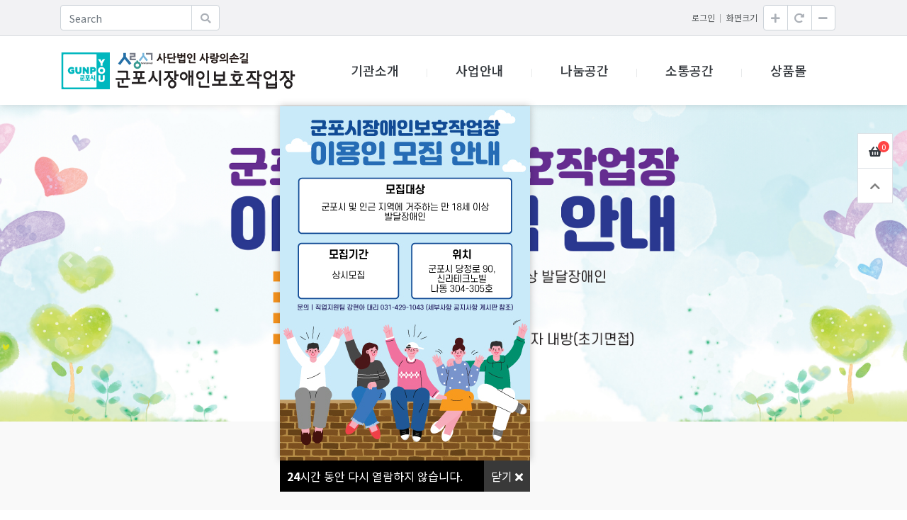

--- FILE ---
content_type: text/html; charset=utf-8
request_url: http://www.gunpoboho.or.kr/
body_size: 43044
content:
<!DOCTYPE html>
<html lang="ko-KR" prefix="og: http://ogp.me/ns#">
<head>

	<!-- Basic -->
	<meta charset="utf-8">
	<meta http-equiv="X-UA-Compatible" content="IE=edge">

	<!-- Favicon -->
	<link rel="icon" href="http://www.gunpoboho.or.kr/theme/21-005/img/favicon.ico" type="image/x-icon">
	<link rel="shortcut icon" href="http://www.gunpoboho.or.kr/theme/21-005/img/favicon_16.png">
	<link rel="apple-touch-icon" href="http://www.gunpoboho.or.kr/theme/21-005/img/favicon_100.png">

	<!-- Mobile Metas -->
	<meta name="viewport" content="width=device-width, initial-scale=1, minimum-scale=1.0, shrink-to-fit=no">

	<link rel="stylesheet" href="http://www.gunpoboho.or.kr/theme/21-005/css/fonts.css">

	<!-- Vendor CSS -->
		<link rel="stylesheet" href="https://cdnjs.cloudflare.com/ajax/libs/font-awesome/5.10.2/css/all.min.css" />
	<link rel="stylesheet" href="http://www.gunpoboho.or.kr/theme/21-005/css/bootstrap.min.css">
	 
	<!-- Vendor Script -->
		<script src="http://www.gunpoboho.or.kr/theme/21-005/js/jquery-3.4.1.min.js"></script>
	<script src="http://www.gunpoboho.or.kr/theme/21-005/js/popper.min.js"></script>
	<script src="http://www.gunpoboho.or.kr/theme/21-005/js/bootstrap.min.js"></script>

	<!-- Custome -->
	<script src="http://www.gunpoboho.or.kr/theme/21-005/js/bodyZoomSize.js"></script>
	<link rel="stylesheet" href="http://www.gunpoboho.or.kr/theme/21-005/js/swiper/swiper-4.5.1.css" />
	<script src="http://www.gunpoboho.or.kr/theme/21-005/js/swiper/swiper-4.5.1.js"></script>

	<!-- AOS -->
		<link href="http://www.gunpoboho.or.kr/theme/21-005/js/aos/aos.css" rel="stylesheet">
	<script src="http://www.gunpoboho.or.kr/theme/21-005/js/aos/aos.js"></script>

	<!-- GnuBoard5 -->
	<title>군포시장애인보호작업장</title>
			<link rel="stylesheet" href="http://www.gunpoboho.or.kr/theme/21-005/css/custom.css">
<link rel="stylesheet" href="http://www.gunpoboho.or.kr/theme/21-005/skin/latest/notice/style.css?ver=210618">
<link rel="stylesheet" href="http://www.gunpoboho.or.kr/theme/21-005/skin/latest/photo/style.css?ver=210618">
	
	<!-- Search -->
	<meta name="keywords" content="" />
	<meta name="description" content="">
	<meta name="author" content="">

	<!-- Open Graph -->
	<meta property="og:type" content="website"> 
	<meta property="og:title" content="군포시장애인보호작업장">
	<meta property="og:description" content="">
	<meta property="og:image" content="http://www.gunpoboho.or.kr/theme/21-005/img/logo.png">
	<meta property="og:url" content="http://www.gunpoboho.or.kr">

	<script>
	var g5_url       = "http://www.gunpoboho.or.kr";
	var g5_bbs_url   = "http://www.gunpoboho.or.kr/bbs";
	var g5_is_member = "";
	var g5_is_admin  = "";
	var g5_is_mobile = "";
	var g5_bo_table  = "";
	var g5_sca       = "";
	var g5_editor    = "";
	var g5_cookie_domain = "";
	</script>

	<script src="http://www.gunpoboho.or.kr/js/common.js?ver=210618"></script>
	<script src="http://www.gunpoboho.or.kr/js/wrest.js?ver=210618"></script>
</head>
<body>

<!-- 팝업레이어 시작 { -->
<style type="text/css">
#hd_pop { z-index: 1002; max-width: 1170px; }
.hd_pops { position: fixed; border: none; background: transparent; }
.hd_pops_con { background: #FFF; box-shadow: 0px 0px 10px rgba(0,0,0,0.25); }
.hd_pops_con p { margin-bottom: 0; }
.hd_pops_footer { width: 100%; }
.hd_pops_outer { text-align: center; }
.hd_pops_outer:after { display:block; visibility:hidden; clear:both; content:""; }
.hd_pops_outer_btns { float: left; width: 50%; }
.hd_pops_outer .hd_pops_outer_btns span.textX { display: block; padding: 10px 0; border: 0px solid #FFF; background: rgba(0,0,0,0.5); font-size: 1.5rem; font-weight: 300; color: #FFF; opacity: 0.75; cursor: pointer; }
.hd_pops_outer .hd_pops_outer_btns:first-child span.textX { border-right: 0px solid #FFF; }
.hd_pops_outer .hd_pops_outer_btns:last-child span.textX { border-left: 0px solid #FFF; }
.hd_pops_outer .hd_pops_outer_btns:focus span.textX,
.hd_pops_outer .hd_pops_outer_btns:hover span.textX{ background: rgba(0,0,0,1); opacity: 1; }
.hd_pops_outer a.imgX { display: block; width: 51px; height: 51px; background: url('../img/newwinX_b.png') no-repeat 50% 50%; }
.hd_pops_outer a.imgX:focus,
.hd_pops_outer a.imgX:hover { opacity: 1; }
.hd_pops_bg { display: block; position: fixed; top: 0; right: 0; bottom: 0; left: 0; background: rgba(0,0,0,0.5); }

@media (max-width: 767.999999px) {
	.hd_pops { top: 5rem !important; left: auto !important; padding: 0 15px; width: 100%; }
	.hd_pops.hd_pops_num_0:after { display: block; position: fixed; z-index: -1; top: 0; right: 0; bottom: 0; left: 0; background: rgba(0, 0, 0, 0.5); content: ""; }
	.hd_pops_con { margin: 0 auto; width: 100% !important; height: auto !important; }
	.hd_pops_footer { margin: 0 auto; }
}
</style>

<div id="hd_pop">
    <h2>팝업레이어 알림</h2>


		<div id="hd_pops_16" class="hd_pops hd_pops_num_0" style="top:150px;left:395px">
        <div class="hd_pops_con" style="width:353px; max-width:353px; height:500px">
            <p><img src="http://gunpoboho.or.kr/data/editor/2512/6c8537f3b3fe386e6ccc5aeb4b5c3b5d_1764638382_2592.jpg" title="6c8537f3b3fe386e6ccc5aeb4b5c3b5d_1764638382_2592.jpg" alt="6c8537f3b3fe386e6ccc5aeb4b5c3b5d_1764638382_2592.jpg" /><br style="clear:both;" /> </p>        </div>
        		<div class="hd_pops_footer" style="max-width:353px;">
            <button class="hd_pops_reject hd_pops_16 24"><strong>24</strong>시간 동안 다시 열람하지 않습니다.</button>
            <button class="hd_pops_close hd_pops_16">닫기 <i class="fa fa-times" aria-hidden="true"></i></button>
        </div>
    </div>
</div>

<script>
$(function() {
    $(".hd_pops_reject").click(function() {
        var id = $(this).attr('class').split(' ');
        var ck_name = id[1];
        var exp_time = parseInt(id[2]);
        $("#"+id[1]).css("display", "none");
        set_cookie(ck_name, 1, exp_time, g5_cookie_domain);
    });
    $('.hd_pops_close').click(function() {
        var idb = $(this).attr('class').split(' ');
        $('#'+idb[1]).css('display','none');
    });
    $("#hd").css("z-index", 1000);
});
</script>
<!-- } 팝업레이어 끝 --><nav class="navbar navbar-expand-md topbar">
	<div class="container">

		<div class="collapse navbar-collapse">
			<ul class="navbar-nav mr-auto">
				<li class="nav-item">
					<fieldset id="hd_sch">
						<form class="form-inline my-2 my-lg-0 d-none d-md-inline" action="http://www.gunpoboho.or.kr/bbs/search.php" method="get">
							<input type="hidden" name="sfl" value="wr_subject||wr_content">
							<input type="hidden" name="sop" value="and">
							<!-- 컨텐츠검색 -->
							<input type="hidden" name="sco" value="y">
							<div class="input-group">
								<input class="form-control" name="stx" type="search" placeholder="Search" aria-label="Search">
								<div class="input-group-append">
									<button class="btn btn-outline-secondary my-2 my-sm-0" type="submit"><i class="fa fa-search" aria-hidden="true"></i></button>
								</div>
							</div>
						</form>

						<script>
						function fsearchbox_submit(f)
						{
							if (f.stx.value.length < 2) {
								alert("검색어는 두글자 이상 입력하십시오.");
								f.stx.select();
								f.stx.focus();
								return false;
							}

							// 검색에 많은 부하가 걸리는 경우 이 주석을 제거하세요.
							var cnt = 0;
							for (var i=0; i<f.stx.value.length; i++) {
								if (f.stx.value.charAt(i) == ' ')
									cnt++;
							}

							if (cnt > 1) {
								alert("빠른 검색을 위하여 검색어에 공백은 한개만 입력할 수 있습니다.");
								f.stx.select();
								f.stx.focus();
								return false;
							}

							return true;
						}
						</script>

					</fieldset>
				</li>
			</ul>
			<ul class="navbar-nav ml-auto" id="top-menu">
												<li class="nav-item"><a class="nav-link" href="http://www.gunpoboho.or.kr/bbs/login.php">로그인</a></li>
								<li class="nav-item bd-zoom">
					<span class="nav-link">화면크기</span>
					<div class="btn-group" role="group">
						<button class="btn btn-outline-secondary my-2 my-sm-0" type="button" onclick="body_zoom_it(10);"><i class="fas fa-plus"></i></button>
						<button class="btn btn-outline-secondary my-2 my-sm-0" type="button" onclick="body_zoom_it('none');"><i class="fas fa-redo-alt"></i></button>
						<button class="btn btn-outline-secondary my-2 my-sm-0" type="button" onclick="body_zoom_it(-10);"><i class="fas fa-minus"></i></button>
					</div>
				</li>
			</ul>
		</div>

		
	</div>
</nav>

<nav class="navbar navbar-expand-md navbar-light bg-light bg-white">
	<div class="container px-3">
		<a class="navbar-brand justify-content-start" href="http://www.gunpoboho.or.kr">
			<img height="35" class="logo" src="http://www.gunpoboho.or.kr/theme/21-005/img/logo.png">
		</a>
		<div class="navbar-toggler-box">
						<button class="navbar-toggler navbar-app-m" type="button" data-toggle="collapse" aria-expanded="false">
				<a href="tel:0314291043"><i class="navbar-toggler-icon fas fa-phone-alt"></i></a>
			</button>
			<button class="navbar-toggler" type="button" data-toggle="collapse" data-target="#TopNavbar" aria-controls="TopNavbar" aria-expanded="false" aria-label="Toggle navigation" onclick="javascript:navbarbg();">
				<!--<span class="navbar-toggler-icon"></span>-->
				<span><i class="navbar-toggler-icon fas fa-bars"></i></span>
			</button>
		</div>

		<div class="collapse navbar-collapse" id="TopNavbar">
			<ul class="navbar-nav  ml-auto">
				<li class="nav-item dropdown"><a href="#" target="_self" class="nav-link dropdown-toggle " data-toggle="dropdown" aria-haspopup="true" aria-expanded="false">기관소개<i class="fas fa-angle-down"></i><span class="nav-item-txt"></span></a><div class="dropdown-menu"><a href="/bbs/content.php?co_id=1010" class="dropdown-item  "><span>인사말</span></a><a href="/bbs/content.php?co_id=1020" class="dropdown-item  "><span>운영법인소개</span></a><a href="/bbs/content.php?co_id=1030" class="dropdown-item  "><span>미션 및 비젼</span></a><a href="/bbs/content.php?co_id=1040" class="dropdown-item  "><span>시설안내</span></a><a href="/bbs/board.php?bo_table=1050" class="dropdown-item  "><span>조직도</span></a><a href="/bbs/board.php?bo_table=1060" class="dropdown-item  "><span>연혁</span></a><a href="/bbs/content.php?co_id=1070" class="dropdown-item  "><span>오시는길</span></a></div></li><li class="nav-item dropdown"><a href="#" target="_self" class="nav-link dropdown-toggle " data-toggle="dropdown" aria-haspopup="true" aria-expanded="false">사업안내<i class="fas fa-angle-down"></i><span class="nav-item-txt"></span></a><div class="dropdown-menu"><a href="/bbs/content.php?co_id=2010" class="dropdown-item  "><span>이용안내</span></a><a href="/bbs/content.php?co_id=2020" class="dropdown-item  "><span>직업재활사업</span></a><a href="/bbs/content.php?co_id=2030" class="dropdown-item  "><span>수익사업</span></a><a href="/bbs/content.php?co_id=2040" class="dropdown-item  "><span>장애인생산품우선구매제도</span></a></div></li><li class="nav-item dropdown"><a href="#" target="_self" class="nav-link dropdown-toggle " data-toggle="dropdown" aria-haspopup="true" aria-expanded="false">나눔공간<i class="fas fa-angle-down"></i><span class="nav-item-txt"></span></a><div class="dropdown-menu"><a href="/bbs/content.php?co_id=3010" class="dropdown-item  "><span>후원안내</span></a><a href="/bbs/content.php?co_id=3020" class="dropdown-item  "><span>자원봉사안내</span></a><a href="/bbs/board.php?bo_table=3030" class="dropdown-item  "><span>나눔이야기</span></a></div></li><li class="nav-item dropdown"><a href="#" target="_self" class="nav-link dropdown-toggle " data-toggle="dropdown" aria-haspopup="true" aria-expanded="false">소통공간<i class="fas fa-angle-down"></i><span class="nav-item-txt"></span></a><div class="dropdown-menu"><a href="/bbs/board.php?bo_table=4010" class="dropdown-item  "><span>공지사항</span></a><a href="/bbs/board.php?bo_table=4020" class="dropdown-item  "><span>작업장이야기</span></a><a href="/bbs/board.php?bo_table=4060" class="dropdown-item  "><span>월간 일정표</span></a><a href="/bbs/board.php?bo_table=4030" class="dropdown-item  "><span>소식지</span></a><a href="/bbs/board.php?bo_table=4040" class="dropdown-item  "><span>자유게시판</span></a><a href="/bbs/board.php?bo_table=4050" class="dropdown-item  "><span>직원게시판</span></a></div></li><li class="nav-item dropdown"><a href="#" target="_self" class="nav-link dropdown-toggle " data-toggle="dropdown" aria-haspopup="true" aria-expanded="false">상품몰<i class="fas fa-angle-down"></i><span class="nav-item-txt"></span></a><div class="dropdown-menu"><a href="/shop/list.php?ca_id=10" class="dropdown-item  "><span>인쇄</span></a><a href="/shop/list.php?ca_id=20" class="dropdown-item  "><span>장갑</span></a></div></li>							</ul>
		</div>
	</div>
</nav>
<div class="navbar-bg" id="navbar-bg"></div>
<script type="text/javascript">
function navbarbg() { // 메뉴백그라운드
	//var bgon = $(".navbar-bg");
	if ($("#navbar-bg").attr("class") == "navbar-bg") {
		$("#navbar-bg").stop().fadeIn();
		$("#navbar-bg").attr("class", "navbar-bg-on");
	}
	else if ($("#navbar-bg").attr("class") == "navbar-bg-on") {
		$("#navbar-bg").stop().fadeOut();
		$("#navbar-bg").attr("class", "navbar-bg");
		//$("#navbar-bg").stop().fadeTo(300, 0); //fadeTo는 스스로 display: none; 이 되지 않음
		//$("#navbar-bg").attr("style", "display: none;");
	}
};
</script>
<main role="main" id="home" >

	
	<!-- 콘텐츠 시작 -->
	
<!-- #main-slider -->
<section class="main-sections" id="main-slider">

	<!-- .carousel -->
	<div id="myCarousel" class="carousel slide" data-ride="carousel">

		
				<ol class="carousel-indicators">
						<li data-target="#myCarousel" data-slide-to="0" class="active" style="max-width: 14.285714%;"></li>
						<li data-target="#myCarousel" data-slide-to="1" class="" style="max-width: 14.285714%;"></li>
						<li data-target="#myCarousel" data-slide-to="2" class="" style="max-width: 14.285714%;"></li>
						<li data-target="#myCarousel" data-slide-to="3" class="" style="max-width: 14.285714%;"></li>
						<li data-target="#myCarousel" data-slide-to="4" class="" style="max-width: 14.285714%;"></li>
						<li data-target="#myCarousel" data-slide-to="5" class="" style="max-width: 14.285714%;"></li>
						<li data-target="#myCarousel" data-slide-to="6" class="" style="max-width: 14.285714%;"></li>
					</ol>
		
		<!-- .carousel-inner -->
		<div class="carousel-inner">
						<div class="carousel-item carousel-item-default active 1" style="background-image: url(http://www.gunpoboho.or.kr/data/banner/mvis8.jpg); background-color: ;">
				<div class="container py-lg-5 h-100" >
										<div class="carousel-caption py-sm-5 px-0 h-100 d-flex flex-column justify-content-center align-items-center">
												<h1 class="main-vis-tit mb-0 text-center text-md-left" style="color: ;"></h1>
						<div class="main-vis-sub" style="color: ;"></div>
					</div>
				</div>
			</div>
						<div class="carousel-item carousel-item-default  2" style="background-image: url(http://www.gunpoboho.or.kr/data/banner/mvis7.jpg); background-color: ;">
				<div class="container py-lg-5 h-100" >
										<div class="carousel-caption py-sm-5 px-0 h-100 d-flex flex-column justify-content-center align-items-center">
												<h1 class="main-vis-tit mb-0 text-center text-md-left" style="color: ;"><p><br style="clear:both;"><br style="clear:both;">&nbsp;</p></h1>
						<div class="main-vis-sub" style="color: ;"></div>
					</div>
				</div>
			</div>
						<div class="carousel-item carousel-item-default  3" style="background-image: url(http://www.gunpoboho.or.kr/data/banner/mvis4.jpg); background-color: ;">
				<div class="container py-lg-5 h-100" >
										<div class="carousel-caption py-sm-5 px-0 h-100 d-flex flex-column justify-content-center align-items-center">
												<h1 class="main-vis-tit mb-0 text-center text-md-left" style="color: ;"><p><br style="clear:both;">&nbsp;</p></h1>
						<div class="main-vis-sub" style="color: ;"></div>
					</div>
				</div>
			</div>
						<div class="carousel-item carousel-item-default  4" style="background-image: url(http://www.gunpoboho.or.kr/data/banner/mvis1.jpg); background-color: ;">
				<div class="container py-lg-5 h-100" >
										<div class="carousel-caption py-sm-5 px-0 h-100 d-flex flex-column justify-content-center align-items-center">
												<h1 class="main-vis-tit mb-0 text-center text-md-left" style="color: ;"><p>일하는 즐거움</p></h1>
						<div class="main-vis-sub" style="color: ;"></div>
					</div>
				</div>
			</div>
						<div class="carousel-item carousel-item-default  5" style="background-image: url(http://www.gunpoboho.or.kr/data/banner/mvis2.jpg); background-color: ;">
				<div class="container py-lg-5 h-100" >
										<div class="carousel-caption py-sm-5 px-0 h-100 d-flex flex-column justify-content-center align-items-center">
												<h1 class="main-vis-tit mb-0 text-center text-md-left" style="color: ;"><div style="text-align:left;" align="left"><br></div><br style="clear:both;">&nbsp;</h1>
						<div class="main-vis-sub" style="color: ;"></div>
					</div>
				</div>
			</div>
						<div class="carousel-item carousel-item-default  6" style="background-image: url(http://www.gunpoboho.or.kr/data/banner/mvis3.jpg); background-color: ;">
				<div class="container py-lg-5 h-100" >
										<div class="carousel-caption py-sm-5 px-0 h-100 d-flex flex-column justify-content-center align-items-center">
												<h1 class="main-vis-tit mb-0 text-center text-md-left" style="color: ;"><p><br style="clear:both;">&nbsp;</p></h1>
						<div class="main-vis-sub" style="color: ;"></div>
					</div>
				</div>
			</div>
						<div class="carousel-item carousel-item-default  7" style="background-image: url(http://www.gunpoboho.or.kr/data/banner/mvis6.jpg); background-color: ;">
				<div class="container py-lg-5 h-100" >
										<div class="carousel-caption py-sm-5 px-0 h-100 d-flex flex-column justify-content-center align-items-center">
												<h1 class="main-vis-tit mb-0 text-center text-md-left" style="color: ;"></h1>
						<div class="main-vis-sub" style="color: ;"></div>
					</div>
				</div>
			</div>
			
		</div>
		<!-- /.carousel-inner -->
		
				<a class="carousel-control-prev" href="#myCarousel" role="button" data-slide="prev">
			<span class="carousel-control-prev-icon" aria-hidden="true"></span>
			<span class="sr-only">Previous</span>
		</a>
		<a class="carousel-control-next" href="#myCarousel" role="button" data-slide="next">
			<span class="carousel-control-next-icon" aria-hidden="true"></span>
			<span class="sr-only">Next</span>
		</a>
			
	</div>
	<!-- /.carousel -->

	<script type="text/javascript">
	$('.carousel').carousel({
		interval: 5000,
		ride: true,
		wrap: true
	});

	//Events
	$('#myCarousel').on('slid.bs.carousel', function () {
		//$('#myCarousel .caption-fade').stop().fadeIn(2000);
		$('#myCarousel .caption-fade').css("opacity", "1");
	});
	$('#myCarousel').on('slide.bs.carousel', function () {
		//$('#myCarousel .caption-fade').stop().fadeOut(500);
		$('#myCarousel .caption-fade').css("opacity", "0");
	});
	</script>
	<style type="text/css">
	/* custom carousel */
	.caption-bottom-right { position: absolute !important; bottom: 0; padding: 0.5rem !important; height: auto !important; background: rgba(0, 0, 0, 0.5); }
	.caption-bottom-right h1 { font-size: 1.25rem !important; }
	.caption-bottom-right h1 p { margin-bottom: 0; }
	.caption-fade { opacity: 0; transition: all 2s; }
	@media (min-width: 768px) {
		.caption-bottom-right h1 { text-align: right !important; }
	}
	</style>
	
</section>
<!-- /#main-slider -->



<!-- main-section-1 -->
<section class="main-sections py-8" id="main-section-1" data-aos="fade-up" data-aos-once="true">
	<div class="container">
		<div class="row mx-0">
			<div class="main-section-tit w-100">
				<p class="tit-1" data-aos="fade-up" data-aos-delay="300">WELCOME</p>
				<p class="tit-2" data-aos="fade-up" data-aos-delay="600">군포시장애인보호작업장</p>
			</div>
		</div>
		<div class="row mx-0 main-section-1-cnt" data-aos="fade-up">
			<div class="main-boxs main-boxs-cate" onclick="location.href='http://www.gunpoboho.or.kr/shop/list.php?ca_id=10';">
				<div class="main-cnts main-cnt-1">
					<div class="d-table"><span>명함</span></div>
				</div>
			</div>
			<div class="main-boxs main-boxs-cate" onclick="location.href='http://www.gunpoboho.or.kr/shop/list.php?ca_id=10';">
				<div class="main-cnts main-cnt-2">
					<div class="d-table"><span>현수막</span></div>
				</div>
			</div>
			<div class="main-boxs main-boxs-cate" onclick="location.href='http://www.gunpoboho.or.kr/shop/list.php?ca_id=10';">
				<div class="main-cnts main-cnt-3">
					<div class="d-table"><span>제본</span></div>
				</div>
			</div>
			<div class="main-boxs main-boxs-cate" onclick="location.href='http://www.gunpoboho.or.kr/bbs/content.php?co_id=2030&tab=cnt-04';">
				<div class="main-cnts main-cnt-4">
					<div class="d-table"><span>면장갑</span></div>
				</div>
			</div>
			<div class="main-boxs main-boxs-cate" onclick="location.href='http://www.gunpoboho.or.kr/bbs/content.php?co_id=2030&tab=cnt-01';">
				<div class="main-cnts main-cnt-5">
					<div class="d-table"><span>북카페</span></div>
				</div>
			</div>
			<div class="main-boxs main-boxs-cate" onclick="location.href='http://www.gunpoboho.or.kr/bbs/content.php?co_id=2030&tab=cnt-03';">
				<div class="main-cnts main-cnt-6">
					<div class="d-table"><span>임가공</span></div>
				</div>
			</div>
		</div>
	</div>
</section>



<!-- main-bnr-belt -->
<section class="main-sections" id="main-bnr-belt" data-aos="fade-up">
	<div class="container">
		<div class="bnr-belt-cnt">
			<div class="row bnr-txt-box">
				<div class="col-sm-5 bnr-txts text-left text-sm-center">
					<p class="txt-tit">생산품 문의</p>
					<p class="txt-num">031-429-1046</p>
				</div>
				<div class="col-sm-5 bnr-txts text-left text-sm-center pt-4 pt-sm-0">
					<p class="txt-tit">자원봉사 및 후원문의</p>
					<p class="txt-num">031-429-1043</p>
				</div>
			</div>
		</div>
	</div>
</section>



<!-- main-section-2 -->
<section class="main-sections py-8" id="main-section-2" data-aos="fade-up">
	<div class="container">
		<div class="row">
			<div class="col-12 col-md-6" data-aos="fade-up">			
				<div class="main-section-tit latest-tit" data-aos="fade-up">
					<p class="tit-1"><span onclick="location.href='http://www.gunpoboho.or.kr/bbs/board.php?bo_table=4010';">NOTICE</span></p>
					<p class="tit-2"><span onclick="location.href='http://www.gunpoboho.or.kr/bbs/board.php?bo_table=4010';">공지사항</span></p>
				</div>
								<div class="main-latest">
<div class="card" id="main-latest-notice">
		<div class="card-body">
				<ul class="list-group list-group-flush">
						<li class="list-group-item px-0"><a href="http://gunpoboho.or.kr/bbs/board.php?bo_table=4010&amp;wr_id=196">[공시] 2025년 12월 업무추진비 사용내역 공고<span class="date">01-16</span></a></li>
						<li class="list-group-item px-0"><a href="http://gunpoboho.or.kr/bbs/board.php?bo_table=4010&amp;wr_id=195">[공시] 2025년 11월 업무추진비 사용내역 공고<span class="date">12-26</span></a></li>
						<li class="list-group-item px-0"><a href="http://gunpoboho.or.kr/bbs/board.php?bo_table=4010&amp;wr_id=194">[공시] 2026년 본예산(안) 확정 공고<span class="date">12-24</span></a></li>
						<li class="list-group-item px-0"><a href="http://gunpoboho.or.kr/bbs/board.php?bo_table=4010&amp;wr_id=193">[공시] 2025년 4차 추가경정예산(안) 세입세출예산 확정 공고<span class="date">12-24</span></a></li>
						<li class="list-group-item px-0"><a href="http://gunpoboho.or.kr/bbs/board.php?bo_table=4010&amp;wr_id=192">[공고] 선임직업훈련교사 최종합격자 공고<span class="date">12-11</span></a></li>
								</ul>
	</div>
</div></div>
			</div>
			<div class="col-12 col-md-6 mt-5 mt-md-0 pt-5 pt-md-0" data-aos="fade-up" data-aos-delay="500">			
				<div class="main-section-tit latest-tit">
					<p class="tit-1"><span onclick="location.href='http://www.gunpoboho.or.kr/bbs/board.php?bo_table=4020';">GALLERY</span></p>
					<p class="tit-2"><span onclick="location.href='http://www.gunpoboho.or.kr/bbs/board.php?bo_table=4020';">작업장이야기</span></p>
				</div>
				<div class="main-latest"><link rel="stylesheet" href="http://www.gunpoboho.or.kr/theme/21-005/skin/latest/photo/swiper.min.css" />
<script src="http://www.gunpoboho.or.kr/theme/21-005/skin/latest/photo/js/swiper.min.js"></script>

<div class="swiper-container swiper-4020 swiper-container-horizontal" id="main-latest-photo-m">
	<div class="swiper-wrapper">
				<div class="swiper-slide">
			<a href="http://gunpoboho.or.kr/bbs/board.php?bo_table=4020&amp;wr_id=127">
								<!--<div class="thumbnail rounded" style="background-image: url('http://www.gunpoboho.or.kr/data/editor/2601/thumb-404d31a58f7c4871bb52436a84b0f813_1767583561_3823_480x.jpg');"></div>-->
				<div class="sw_img" style="background-image: url('http://www.gunpoboho.or.kr/data/editor/2601/thumb-404d31a58f7c4871bb52436a84b0f813_1767583561_3823_480x.jpg');"></div>
				<span class="sw_tit">2025년 군포시장애인보호작업장 직원 종무식</span>
				<span class="sw_date">01-05</span>
							</a>
		</div>
				<div class="swiper-slide">
			<a href="http://gunpoboho.or.kr/bbs/board.php?bo_table=4020&amp;wr_id=126">
								<!--<div class="thumbnail rounded" style="background-image: url('http://www.gunpoboho.or.kr/data/editor/2601/thumb-404d31a58f7c4871bb52436a84b0f813_1767583144_1778_480x.jpg');"></div>-->
				<div class="sw_img" style="background-image: url('http://www.gunpoboho.or.kr/data/editor/2601/thumb-404d31a58f7c4871bb52436a84b0f813_1767583144_1778_480x.jpg');"></div>
				<span class="sw_tit">2025년 군포시장애인보호작업장 성과보고회 성료</span>
				<span class="sw_date">01-05</span>
							</a>
		</div>
				<div class="swiper-slide">
			<a href="http://gunpoboho.or.kr/bbs/board.php?bo_table=4020&amp;wr_id=125">
								<!--<div class="thumbnail rounded" style="background-image: url('http://www.gunpoboho.or.kr/data/editor/2510/thumb-4062b5059af4eba82db85c1b6c7ebf20_1761822786_3214_480x.jpg');"></div>-->
				<div class="sw_img" style="background-image: url('http://www.gunpoboho.or.kr/data/editor/2510/thumb-4062b5059af4eba82db85c1b6c7ebf20_1761822786_3214_480x.jpg');"></div>
				<span class="sw_tit">군포시장애인보호작업장 ‘기아초롱회’와 함께 하는 “문경갔더니 웃음이 새재” 1박 2일 …</span>
				<span class="sw_date">10-30</span>
							</a>
		</div>
				<div class="swiper-slide">
			<a href="http://gunpoboho.or.kr/bbs/board.php?bo_table=4020&amp;wr_id=124">
								<!--<div class="thumbnail rounded" style="background-image: url('http://www.gunpoboho.or.kr/data/editor/2510/thumb-4062b5059af4eba82db85c1b6c7ebf20_1761822337_812_480x.jpg');"></div>-->
				<div class="sw_img" style="background-image: url('http://www.gunpoboho.or.kr/data/editor/2510/thumb-4062b5059af4eba82db85c1b6c7ebf20_1761822337_812_480x.jpg');"></div>
				<span class="sw_tit">작업활동실 제17회 장애인 직업재활의 날 기념식 참여</span>
				<span class="sw_date">10-30</span>
							</a>
		</div>
				<div class="swiper-slide">
			<a href="http://gunpoboho.or.kr/bbs/board.php?bo_table=4020&amp;wr_id=123">
								<!--<div class="thumbnail rounded" style="background-image: url('http://www.gunpoboho.or.kr/data/editor/2510/thumb-25edd8f076bfb79eb47e92664e2ab10f_1761645648_2078_480x.png');"></div>-->
				<div class="sw_img" style="background-image: url('http://www.gunpoboho.or.kr/data/editor/2510/thumb-25edd8f076bfb79eb47e92664e2ab10f_1761645648_2078_480x.png');"></div>
				<span class="sw_tit">10월 특성화사업- 내일의 쿡가대표 Season 2 쿠킹클래스 실시</span>
				<span class="sw_date">10-28</span>
							</a>
		</div>
			</div>

	<div class="swiper-pagination swiper-pagination swiper-pagination-clickable swiper-pagination-bullets">
				<span class="swiper-pagination-bullet swiper-pagination-bullet-active"></span>
				<span class="swiper-pagination-bullet swiper-pagination-bullet-active"></span>
				<span class="swiper-pagination-bullet swiper-pagination-bullet-active"></span>
				<span class="swiper-pagination-bullet swiper-pagination-bullet-active"></span>
				<span class="swiper-pagination-bullet swiper-pagination-bullet-active"></span>
			</div>
</div>
<script>
var swiper_4020 = new Swiper('.swiper-4020', {
	pagination: '.swiper-4020 .swiper-pagination',
	slidesPerView: '2',
	paginationClickable: true,
	nextButton: '.swiper-button-next',
	prevButton: '.swiper-button-prev',
	//loop: true, // 루프(반복)옵션 활성화시 주석해제
	autoplay: 3000,
	autoplayDisableOnInteraction: false,
	//centeredSlides: true,
	spaceBetween: 15,
	breakpoints: {
	  360: {
		slidesPerView: 1,
	  },
	  /*768: {
		slidesPerView: 2,
	  },
	  768: {
		slidesPerView: 3,
	  },*/
	  992: {
		slidesPerView: 2,
	  },
	},
});
</script>


<div class="row d-none mx-0" id="main-latest-photo">
			<div class="col-4 list-gallery-item">
		<a href="http://gunpoboho.or.kr/bbs/board.php?bo_table=4020&amp;wr_id=127">
						<div class="thumbnail rounded" style="background-image: url('http://www.gunpoboho.or.kr/data/editor/2601/thumb-404d31a58f7c4871bb52436a84b0f813_1767583561_3823_480x.jpg');"></div>
			<span class="subject">2025년 군포시장애인보호작업장 직원 종무식</span>
			<span class="date">01-05</span>
		</a>
	</div>
		<div class="col-4 list-gallery-item">
		<a href="http://gunpoboho.or.kr/bbs/board.php?bo_table=4020&amp;wr_id=126">
						<div class="thumbnail rounded" style="background-image: url('http://www.gunpoboho.or.kr/data/editor/2601/thumb-404d31a58f7c4871bb52436a84b0f813_1767583144_1778_480x.jpg');"></div>
			<span class="subject">2025년 군포시장애인보호작업장 성과보고회 성료</span>
			<span class="date">01-05</span>
		</a>
	</div>
		<div class="col-4 list-gallery-item">
		<a href="http://gunpoboho.or.kr/bbs/board.php?bo_table=4020&amp;wr_id=125">
						<div class="thumbnail rounded" style="background-image: url('http://www.gunpoboho.or.kr/data/editor/2510/thumb-4062b5059af4eba82db85c1b6c7ebf20_1761822786_3214_480x.jpg');"></div>
			<span class="subject">군포시장애인보호작업장 ‘기아초롱회’와 함께 하는 “문경갔더니 웃음이 새재” 1박 2일 …</span>
			<span class="date">10-30</span>
		</a>
	</div>
	</div>

<div class="card d-none" id="main-latest-photo">
	<div class="card-body">
				<ul class="list-gallery list-group-flush">
						<li class="list-gallery-item px-0">
				<a href="http://gunpoboho.or.kr/bbs/board.php?bo_table=4020&amp;wr_id=127">
					<img class="thumbnail" src="http://www.gunpoboho.or.kr/data/editor/2601/thumb-404d31a58f7c4871bb52436a84b0f813_1767583561_3823_480x.jpg" alt="2025년 군포시장애인보호작업장 직원 종무식" width="480" height="">				<span class="subject">2025년 군포시장애인보호작업장 직원 종무식</span></a>
			</li>
						<li class="list-gallery-item px-0">
				<a href="http://gunpoboho.or.kr/bbs/board.php?bo_table=4020&amp;wr_id=126">
					<img class="thumbnail" src="http://www.gunpoboho.or.kr/data/editor/2601/thumb-404d31a58f7c4871bb52436a84b0f813_1767583144_1778_480x.jpg" alt="2025년 군포시장애인보호작업장 성과보고회 성료" width="480" height="">				<span class="subject">2025년 군포시장애인보호작업장 성과보고회 성료</span></a>
			</li>
						<li class="list-gallery-item px-0">
				<a href="http://gunpoboho.or.kr/bbs/board.php?bo_table=4020&amp;wr_id=125">
					<img class="thumbnail" src="http://www.gunpoboho.or.kr/data/editor/2510/thumb-4062b5059af4eba82db85c1b6c7ebf20_1761822786_3214_480x.jpg" alt="군포시장애인보호작업장 ‘기아초롱회’와 함께 하는 “문경갔더니 웃음이 새재” 1박 2일 …" width="480" height="">				<span class="subject">군포시장애인보호작업장 ‘기아초롱회’와 함께 하는 “문경갔더니 웃음이 새재” 1박 2일 …</span></a>
			</li>
						<li class="list-gallery-item px-0">
				<a href="http://gunpoboho.or.kr/bbs/board.php?bo_table=4020&amp;wr_id=124">
					<img class="thumbnail" src="http://www.gunpoboho.or.kr/data/editor/2510/thumb-4062b5059af4eba82db85c1b6c7ebf20_1761822337_812_480x.jpg" alt="작업활동실 제17회 장애인 직업재활의 날 기념식 참여" width="480" height="">				<span class="subject">작업활동실 제17회 장애인 직업재활의 날 기념식 참여</span></a>
			</li>
						<li class="list-gallery-item px-0">
				<a href="http://gunpoboho.or.kr/bbs/board.php?bo_table=4020&amp;wr_id=123">
					<img class="thumbnail" src="http://www.gunpoboho.or.kr/data/editor/2510/thumb-25edd8f076bfb79eb47e92664e2ab10f_1761645648_2078_480x.png" alt="10월 특성화사업- 내일의 쿡가대표 Season 2 쿠킹클래스 실시" width="480" height="">				<span class="subject">10월 특성화사업- 내일의 쿡가대표 Season 2 쿠킹클래스 실시</span></a>
			</li>
					</ul>
	</div>
</div></div>
			</div>
		</div>
	</div>
</section>



<!-- main-section-3 -->
<section class="main-sections" id="main-section-3" data-aos="fade-up">
	<div class="container">
		<div class="row">
			<div class="col wel-cnts d-none d-md-block">
				<div class="wel-cnt-img h-100"></div>
			</div>
			<div class="col-12 col-md-6 wel-cnts">
				<div class="wel-cnt-txt text-center text-md-left" data-aos="fade-up" data-aos-delay="0" data-aos-duration="2000" data-aos-once="false">
					<p class="txt-1">BOOK CAFE</p>
					<p class="txt-2">저희 군포시장애인보호작업장에서 직접 운영하고 있는 편안한 휴식 공간 카페 休:휴를 소개합니다</p>
					<a class="btn btn-arr-rigth" href="/bbs/content.php?co_id=2030&tab=cnt-01">자세히보기<i class="fas fa-angle-right"></i></a>
				</div>
			</div>
		</div>
	</div>
</section>		
	
	<!-- family-slide -->
	<section id="family-slide" class="py-2 border-top d-none d-md-block">		
		<div class="container">
			<div class="row">
				<!-- Cycle2 -->
				<script src="http://www.gunpoboho.or.kr/theme/21-005/js/jquery.cycle2.js"></script>
				<script src="http://www.gunpoboho.or.kr/theme/21-005/js/jquery.cycle2.carousel.js"></script>
				<script>$.fn.cycle.defaults.autoSelector = '.cycle2-slideshow';</script>
				<style>
				/*#family-slide .cycle2-slideshow { margin: auto; }
				#family-slide .cycle2-slideshow img { width: 100px; height: 100px; padding: 2px; }
				#family-slide div.responsive img { width: auto; height: auto }*/
				#family-slide .cycle2-slideshow { display: block; margin: auto 15px; padding: 0; width: 100%; overflow: hidden; }
				#family-slide .cycle2-slideshow li { margin: .5rem 0; padding: 0 0.25rem 0 0.75rem; list-style-type: none; }
				#family-slide .cycle2-slideshow li div { display: inline-block; padding: 1rem 0.5rem; width: 100%; height: 60px; background: #FFF; vertical-align: middle; }
				#family-slide div.responsive a {}
				#family-slide div.responsive a img { width: auto; max-width: 100%; height: auto; max-height: 100%; }
				#family-slide div.responsive a img {text-align: center; position: relative; top: 50%; -ms-transform: translateY(-50%); -webkit-transform: translateY(-50%); transform: translateY(-50%); }/* 세로중앙정렬 */
				#family-slide .cycle-pager { position: static; margin-top: 5px; }
				#family-slide div.vertical { width: 100px; }
				</style>
				<div class="cycle2-slideshow responsive" data-cycle-fx="carousel" data-cycle-timeout="3000" data-cycle-carousel-visible="6" data-cycle-carousel-fluid="true">
															<li>
						<div class="shadow-sm border border-muted rounded text-center" ><a href="http://www.gg.go.kr/" target="_blank"><img src="http://www.gunpoboho.or.kr/theme/21-005/img/family/family-01.jpg" /></a></div>
					</li>
															<li>
						<div class="shadow-sm border border-muted rounded text-center" ><a href="https://www.gunpo.go.kr/" target="_blank"><img src="http://www.gunpoboho.or.kr/theme/21-005/img/family/family-02.jpg" /></a></div>
					</li>
															<li>
						<div class="shadow-sm border border-muted rounded text-center" ><a href="http://www.kavrd.or.kr/" target="_blank"><img src="http://www.gunpoboho.or.kr/theme/21-005/img/family/family-03.jpg" /></a></div>
					</li>
															<li>
						<div class="shadow-sm border border-muted rounded text-center" ><a href="http://www.gavrd.kr/" target="_blank"><img src="http://www.gunpoboho.or.kr/theme/21-005/img/family/family-04.jpg" /></a></div>
					</li>
															<li>
						<div class="shadow-sm border border-muted rounded text-center" ><a href="http://www.koddi.or.kr/" target="_blank"><img src="http://www.gunpoboho.or.kr/theme/21-005/img/family/family-05.jpg" /></a></div>
					</li>
															<li>
						<div class="shadow-sm border border-muted rounded text-center" ><a href="https://www.goods.go.kr/" target="_blank"><img src="http://www.gunpoboho.or.kr/theme/21-005/img/family/family-06.jpg" /></a></div>
					</li>
															<li>
						<div class="shadow-sm border border-muted rounded text-center" ><a href="http://www.songil.or.kr/" target="_blank"><img src="http://www.gunpoboho.or.kr/theme/21-005/img/family/family-07.jpg" /></a></div>
					</li>
									</div>
			</div>
		</div>
	</section>

	<!-- quick-scroll -->
	<div id="quick-scroll">
		<div class="container">
			<div class="qs-right pb-2">
																<div class="qs-top border border-muted d-inline-block mt-2">
						        							<a href="http://www.gunpoboho.or.kr/shop/cart.php" class="cart border-bottom"><i class="fas fa-shopping-basket text-dark"></i><span class="sound_only">장바구니</span><span class="cart-count">0</span></a>
										<a href="#" class="btn-top"><i class="fas fa-chevron-up text-black-50"></i></a>
				</div>
			</div>
		</div>
	</div>

</main>

<footer id="footer" class="text-muted">
	<div class="container">
		<div class="row">
			<div class="footer-menu d-flex px-0 px-sm-3">
				<nav id="base-menu" class="flex-grow-1">
					<ul class="list-unstyled list-inline">
												<li class="list-inline-item"><a href="http://www.gunpoboho.or.kr/bbs/content.php?co_id=privacy" class="text-muted">개인정보취급방침</a></li>
												<li class="list-inline-item"><a href="http://www.gunpoboho.or.kr/bbs/content.php?co_id=noemail" class="text-muted">이메일무단수집거부</a></li>
						<li class="list-inline-item"><a href="http://www.gunpoboho.or.kr/bbs/content.php?co_id=1070" class="text-muted">오시는길</a></li>
					</ul>
				</nav>
				<nav id="end-menu">
					<ul class="list-unstyled list-inline">
												<li class="list-inline-item d-none d-sm-block"><a href="#" class="text-muted"> 상위로</a></li>
					</ul>
				</nav>
			</div>
		</div>
	</div>
	<div class="footer-line w-100"></div>
	<div class="container">
		<div class="row py-4">
			<div class="footer-info d-sm-flex align-items-center justify-content-center px-3 text-sm-left">
				<div class="info-logo pr-4 pb-3 pb-sm-0">
					<a href="http://www.gunpoboho.or.kr" class="pr-0 pr-md-3">
						<img height="35" class="logo" src="http://www.gunpoboho.or.kr/theme/21-005/img/logo_gray.png">
					</a>
				</div>
				<div class="info-txt flex-grow-1">
					<span class="mx-2"><i class="fas fa-map-marker-alt"></i>경기도 군포시 당정로 90 (당정동) 신라테크노빌 나동 3층 304호, 305호</span>
					<span class="mx-2"><i class="fas fa-phone-square-alt"></i>Tel. 031-429-1043</span>
					<span class="mx-2"><i class="fas fa-fax"></i>Fax. 031-429-1047</span>
										<span class="mx-2"><i class="fas fa-envelope"></i>gunpoboho@naver.com</span>
									</div>
			</div>
		</div>
	</div>
	<div class="footer-line w-100"></div>
	<div class="container" id="copyright">
		<div class="row pt-4 pb-5 pb-sm-4">
			<div class="footer-copy col-md-12 align-items-center justify-content-center">
				<span class="mx-1 copy-c">Copyright © 군포시장애인보호작업장.</span>
				<span class="mx-1 copy-c">All Rights Reserved. Designed by POIEMA.</span>
				<span class="mx-1 copy-c">
								<a class="ft-login " href="http://www.gunpoboho.or.kr/bbs/login.php">관리자</a>
				</span>
				<span class="mx-2 copy-w">군포시장애인보호작업장의 모든 게시물과 제작물은 저작권법의 보호를 받고 있습니다. 무단복제나 도용은 법적인 처벌을 받을 수 있습니다.</span>
			</div>
		</div>
	</div>
</footer>


<!-- } 하단 끝 -->



<!-- ie6,7에서 사이드뷰가 게시판 목록에서 아래 사이드뷰에 가려지는 현상 수정 -->
<!--[if lte IE 7]>
<script>
$(function() {
    var $sv_use = $(".sv_use");
    var count = $sv_use.length;

    $sv_use.each(function() {
        $(this).css("z-index", count);
        $(this).css("position", "relative");
        count = count - 1;
    });
});
</script>
<![endif]-->

<!-- AOS -->
<script>AOS.init({
  // Global settings:
  disable: false, // accepts following values: 'phone', 'tablet', 'mobile', boolean, expression or function
  startEvent: 'DOMContentLoaded', // name of the event dispatched on the document, that AOS should initialize on
  initClassName: 'aos-init', // class applied after initialization
  animatedClassName: 'aos-animate', // class applied on animation
  useClassNames: false, // if true, will add content of `data-aos` as classes on scroll
  disableMutationObserver: false, // disables automatic mutations' detections (advanced)
  debounceDelay: 50, // the delay on debounce used while resizing window (advanced)
  throttleDelay: 99, // the delay on throttle used while scrolling the page (advanced)
  

  // Settings that can be overridden on per-element basis, by `data-aos-*` attributes:
  offset: 120, // offset (in px) from the original trigger point
  delay: 0, // values from 0 to 3000, with step 50ms
  duration: 1000, //duration: 400, // values from 0 to 3000, with step 50ms
  easing: 'ease', // default easing for AOS animations
  once: false, // whether animation should happen only once - while scrolling down
  mirror: false, // whether elements should animate out while scrolling past them
  anchorPlacement: 'top-bottom', // defines which position of the element regarding to window should trigger the animation
});</script>

<script>
AOS.init({
	// disable on internet explorer
	disable: function msieversion() {
		return !!(window.navigator.userAgent.indexOf("MSIE ") > 0 || navigator.userAgent.match(/Trident.*rv\:11\./))
	}
})
</script>


</body>
</html>


--- FILE ---
content_type: text/css
request_url: http://www.gunpoboho.or.kr/theme/21-005/css/fonts.css
body_size: 7314
content:
/* Noto Sans KR - Google */
@import url('https://fonts.googleapis.com/css2?family=Noto+Sans+KR:wght@100;300;400;500;700;900&display=swap');

/* Nanum Brush Script - Google */
/* IE전용 .eot 파일을 더이상 지원하지 않음 */
/*@import url('https://fonts.googleapis.com/css?family=Nanum+Brush+Script:400');
@import url('http://fonts.googleapis.com/earlyaccess/nanumbrushscript.css');*/

/* Nanum Font Series */
@font-face{font-family:'Nanum Barun Gothic';font-style:normal;font-weight:700;src:url('../fonts/NanumBarunGothic-Bold.eot');src:url('../fonts/NanumBarunGothic-Bold.eot?#iefix') format('embedded-opentype'),url('../fonts/NanumBarunGothic-Bold.woff') format('woff'),url('../fonts/NanumBarunGothic-Bold.ttf') format('truetype')}@font-face{font-family:'Nanum Barun Gothic';font-style:normal;font-weight:400;src:url('../fonts/NanumBarunGothic-Regular.eot');src:url('../fonts/NanumBarunGothic-Regular.eot?#iefix') format('embedded-opentype'),url('../fonts/NanumBarunGothic-Regular.woff') format('woff'),url('../fonts/NanumBarunGothic-Regular.ttf') format('truetype');}
@font-face{font-family:'Nanum Gothic';font-style:normal;font-weight:700;src:url('../fonts/NanumGothic-Bold.eot');src:url('../fonts/NanumGothic-Bold.eot?#iefix') format('embedded-opentype'),url('../fonts/NanumGothic-Bold.woff') format('woff'),url('../fonts/NanumGothic-Bold.ttf') format('truetype')}@font-face{font-family:'Nanum Gothic';font-style:normal;font-weight:400;src:url('../fonts/NanumGothic-Regular.eot');src:url('../fonts/NanumGothic-Regular.eot?#iefix') format('embedded-opentype'),url('../fonts/NanumGothic-Regular.woff') format('woff'),url('../fonts/NanumGothic-Regular.ttf') format('truetype')}@font-face{font-family:'Nanum Gothic';font-style:normal;font-weight:300;src:url('../fonts/NanumGothic-Light.eot');src:url('../fonts/NanumGothic-Light.eot?#iefix') format('embedded-opentype'),url('../fonts/NanumGothic-Light.woff') format('woff'),url('../fonts/NanumGothic-Light.ttf') format('truetype')}@font-face{font-family:'Nanum Gothic';font-style:normal;font-weight:800;src:url('../fonts/NanumGothic-ExtraBold.eot');src:url('../fonts/NanumGothic-ExtraBold.eot?#iefix') format('embedded-opentype'),url('../fonts/NanumGothic-ExtraBold.woff') format('woff'),url('../fonts/NanumGothic-ExtraBold.ttf') format('truetype')}
/*@import url('https://fonts.googleapis.com/css?family=Nanum+Gothic:400,700,800')*/
@font-face{font-family:'Nanum Gothic Coding';font-style:normal;font-weight:700;src:url('../fonts/NanumGothicCoding-Bold.eot');src:url('../fonts/NanumGothicCoding-Bold.eot?#iefix') format('embedded-opentype'),url('../fonts/NanumGothicCoding-Bold.woff') format('woff'),url('../fonts/NanumGothicCoding-Bold.ttf') format('truetype')}@font-face{font-family:'Nanum Gothic Coding';font-style:normal;font-weight:400;src:url('../fonts/NanumGothicCoding-Regular.eot');src:url('../fonts/NanumGothicCoding-Regular.eot?#iefix') format('embedded-opentype'),url('../fonts/NanumGothicCoding-Regular.woff') format('woff'),url('../fonts/NanumGothicCoding-Regular.ttf') format('truetype')}
@font-face{font-family:'Nanum Myeongjo';font-style:normal;font-weight:400;src:url('../fonts/NanumMyeongjo-Regular.eot');src:url('../fonts/nanummyeongjo/v2/NanumMyeongjo-Regular.eot?#iefix') format('embedded-opentype'),url('../fonts/NanumMyeongjo-Regular.woff') format('woff'),url('../fonts/NanumMyeongjo-Regular.ttf') format('truetype')}@font-face{font-family:'Nanum Myeongjo';font-style:normal;font-weight:700;src:url('../fonts/NanumMyeongjo-Bold.eot');src:url('../fonts/NanumMyeongjo-Bold.eot?#iefix') format('embedded-opentype'),url('../fonts/NanumMyeongjo-Bold.woff') format('woff'),url('../fonts/NanumMyeongjo-Bold.ttf') format('truetype')}@font-face{font-family:'Nanum Myeongjo';font-style:normal;font-weight:800;src:url('../fonts/NanumMyeongjo-ExtraBold.eot');src:url('../fonts/NanumMyeongjo-ExtraBold.eot?#iefix') format('embedded-opentype'),url('../fonts/NanumMyeongjo-ExtraBold.woff') format('woff'),url('../fonts/NanumMyeongjo-ExtraBold.ttf') format('truetype')}
@font-face{font-family:'Nanum Pen Script';font-style:normal;font-weight:400;src:url('../fonts/NanumPenScript-Regular.eot');src:url('../fonts/NanumPenScript-Regular.eot?#iefix') format('embedded-opentype'),url('../fonts/NanumPenScript-Regular.woff') format('woff'),url('../fonts/NanumPenScript-Regular.ttf') format('truetype')}
@font-face{font-family:'Nanum Brush Script';font-style:normal;font-weight:400;src:url('../fonts/NanumBrushScript-Regular.eot');src:url('../fonts/NanumBrushScript-Regular.eot?#iefix') format('embedded-opentype'),url('../fonts/NanumBrushScript-Regular.woff') format('woff'),url('../fonts/NanumBrushScript-Regular.ttf') format('truetype')}

/* NanumSquare */
@font-face {
 font-family:'NanumSquare';
 font-weight: 300;
 src: url('/theme/20-005/fonts/NanumSquareL.eot'); /* IE9 Compat Modes */
 src: url('/theme/bootstrap4/fonts/NanumSquareL.eot?#iefix') format('embedded-opentype'), /* IE6-IE8 */
      url('/theme/bootstrap4/fonts/NanumSquareL.woff') format('woff'), /* Modern Browsers */
      url('/theme/bootstrap4/fonts/NanumSquareL.ttf') format('truetype'); /* Safari, Android, iOS */
}
@font-face {
 font-family: 'NanumSquare';
 font-weight: 400;
 src: url('/theme/bootstrap4/fonts/NanumSquareR.eot'); /* IE9 Compat Modes */
 src: url('/theme/bootstrap4/fonts/NanumSquareR.eot?#iefix') format('embedded-opentype'), /* IE6-IE8 */
      url('/theme/bootstrap4/fonts/NanumSquareR.woff') format('woff'), /* Modern Browsers */
      url('/theme/bootstrap4/fonts/NanumSquareR.ttf') format('truetype'); /* Safari, Android, iOS */
}
@font-face {
 font-family: 'NanumSquare';
 font-weight: 700;
 src: url('/theme/bootstrap4/fonts/NanumSquareB.eot'); /* IE9 Compat Modes */
 src: url('/theme/bootstrap4/fonts/NanumSquareB.eot?#iefix') format('embedded-opentype'), /* IE6-IE8 */
      url('/theme/bootstrap4/fonts/NanumSquareB.woff') format('woff'), /* Modern Browsers */
      url('/theme/bootstrap4/fonts/NanumSquareB.ttf') format('truetype'); /* Safari, Android, iOS */
}
@font-face {
 font-family: 'NanumSquare';
 font-weight: 800;
 src: url('/theme/bootstrap4/fonts/NanumSquareEB.eot'); /* IE9 Compat Modes */
 src: url('/theme/bootstrap4/fonts/NanumSquareEB.eot?#iefix') format('embedded-opentype'), /* IE6-IE8 */
      url('/theme/bootstrap4/fonts/NanumSquareEB.woff') format('woff'), /* Modern Browsers */
      url('/theme/bootstrap4/fonts/NanumSquareEB.ttf') format('truetype'); /* Safari, Android, iOS */
}

/* Godo */
@font-face {
  font-family: 'Godo';
  font-style: normal;
  font-weight: 400;
  src: url('//cdn.jsdelivr.net/korean-webfonts/1/corps/godo/Godo/GodoM.woff2') format('woff2'), url('//cdn.jsdelivr.net/korean-webfonts/1/corps/godo/Godo/GodoM.woff') format('woff');
}
@font-face {
  font-family: 'Godo';
  font-style: normal;
  font-weight: 700;
  src: url('//cdn.jsdelivr.net/korean-webfonts/1/corps/godo/Godo/GodoB.woff2') format('woff2'), url('//cdn.jsdelivr.net/korean-webfonts/1/corps/godo/Godo/GodoB.woff') format('woff');
}
.godo * {
 font-family: 'Godo', sans-serif;
}
@font-face {
    font-family: 'godoMaum';
    src: url('https://cdn.jsdelivr.net/gh/projectnoonnu/noonfonts_one@1.0/godoMaum.woff') format('woff');
    font-weight: normal;
    font-style: normal;
}
.godoMaum * {
 font-family: 'godoMaum', sans-serif;
}

--- FILE ---
content_type: text/css
request_url: http://www.gunpoboho.or.kr/theme/21-005/css/custom.css
body_size: 27397
content:
@charset "utf-8";

/* 그누보드 */
.sound_only {display:inline-block !important;position:absolute;top:0;left:0;margin:0 !important;padding:0 !important;font-size:0;line-height:0;border:0 !important;overflow:hidden !important}
.btn_admin { display: none; }

/* 캡챠 자동등록(입력)방지 기본 -pc */
#captcha {display:inline-block;position:relative;max-width:none;background:none;text-align:left;}
#captcha legend {position:absolute;margin:0;padding:0;font-size:0;line-height:0;text-indent:-9999em;overflow:hidden;}
#captcha #captcha_img {height:40px;border:1px solid #ccc;vertical-align:top;padding:0;margin:0;border-radius:3px}
#captcha #captcha_mp3 {margin:0;padding:0;width:40px;height:40px;border:0;background:transparent;vertical-align:middle;overflow:hidden;cursor:pointer;background:url('../../../img/captcha2.png') no-repeat;text-indent:-999px;border-radius:3px}
#captcha #captcha_reload {margin:0;padding:0;width:40px;height:40px;border:0;background:transparent;vertical-align:middle;overflow:hidden;cursor:pointer;background:url('../../../img/captcha2.png') no-repeat  0 -40px;text-indent:-999px;border-radius:3px}
#captcha #captcha_key {margin:0 0 0 3px;padding:0 5px;width:90px;height:40px;border:1px solid #ccc;background:#fff;font-size:1.333em;font-weight:bold;text-align:center;border-radius:3px;vertical-align:top}
#captcha #captcha_info {display:block;margin:5px 0 0;font-size:80%;color:#ff0000;letter-spacing:-0.1em}

/* 게시판 */
#bo_v_img { width:100%; overflow:hidden; zoom:1 }
#bo_v_img img { margin-bottom:20px; max-width:100%; height:auto }

/* 커스텀 */
select { font-size: 14px; }

#footer .logo img {	filter: grayscale(1); top: 0px; }

#latest h4 a { color: #000; }
#latest h4 a:hover { text-decoration: none; }
#latest li a { color: #777; }

.ck.ck-editor__editable { min-height: 200px !important; }

/*
.title { white-space: nowrap; text-overflow: ellipsis; overflow: hidden; width: 100%; }
*/





/*!
 * Copyright 2020 ASW.
 */

/* Common */
html { min-width: 320px; font-size: 14px; -ms-text-size-adjust:100%;-webkit-text-size-adjust:100%; }
body { font-family: "Noto Sans KR", -apple-system,BlinkMacSystemFont,"Segoe UI",Roboto,"Helvetica Neue",Arial,"Noto Sans",sans-serif,"Apple Color Emoji","Segoe UI Emoji","Segoe UI Symbol","Noto Color Emoji"; }
/*p, span, font, b, h1, h2, h3, h4, h5, h6, label, a, button { -webkit-transform: skew(-0.1deg); -ms-transform: skew(-0.1deg); transform: skew(-0.1deg); }*/
input[type="password"] { font-family: initial !important; }
p { margin-bottom: 0.5rem; }
.pt-6, .py-6 { padding-top: 4rem!important; }
.pb-6, .py-6 { padding-bottom: 4rem!important; }
.pt-7, .py-7 { padding-top: 5rem!important; }
.pb-7, .py-7 { padding-bottom: 5rem!important; }
.pt-8, .py-8 { padding-top: 6rem!important; }
.pb-8, .py-8 { padding-bottom: 6rem!important; }
.btn-primary { background: #0f6ada; border-color: #0f6ada; }
.btn-primary:hover, .btn-primary:focus, .btn-primary:active  { background: #2386ff; border-color: #2386ff; }
.btn-outline-primary { border-color: #0f6ada; color: #0f6ada !important; }
.btn-outline-primary:hover, .btn-outline-primary:focus, .btn-outline-primary:active  { background: #0f6ada; border-color: #0f6ada; color: #fff !important; }

/* 팝업레이어 - 기본 */
#hd_pop { z-index: 1010; position:relative; margin: 0 auto; height: 0; }
#hd_pop h2 { position: absolute; font-size: 0; line-height: 0; overflow: hidden; }
.hd_pops { position: absolute; border: 1px solid #e9e9e9; background: #fff; }
.hd_pops img { max-width: 100%; }
.hd_pops_con {}
.hd_pops_footer { padding: 0; background: #000; color: #fff; text-align: left; position: relative; }
.hd_pops_footer:after { display: block; visibility: hidden; clear: both; content:""; }
.hd_pops_footer button { padding: 10px; border: 0; color: #fff; }
.hd_pops_footer .hd_pops_reject { background: #000; text-align: left; }
.hd_pops_footer .hd_pops_close { background: #393939; position: absolute; top: 0; right: 0; }


/* Head */
.topbar { display: none; z-index: 1001 !important; top: 0 !important; border-bottom: 1px solid #dadce0; background: #f2f2f4; box-shadow: 0px 0px 0 rgba(0,0,0,0) !important; }
.topbar .nav-item { display: -ms-flexbox!important; display: flex!important; -ms-flex-align: center!important; align-items: center!important; height: 50px; font-size: 1rem; }
.topbar .nav-item #hd_sch {}
.topbar .nav-item #hd_sch input { font-size: 0.9rem; }
.topbar .nav-item #hd_sch button { color: #abb0b7; border-color: #ced4da; background: #FFF; font-size: 0.9rem; line-height: 0.9rem; }
.topbar #top-menu .nav-item .nav-link { position: relative; padding: 0 .5rem; font-size: 0.75rem; font-weight: 400; color: #565a5c !important; }
.topbar #top-menu .nav-item .nav-link:after { display: block; position: absolute; top: 0.25rem; right: 0; width: 1px; height: 0.75rem; background: #a9abad; content: ""; }
.topbar #top-menu .bd-zoom .nav-link { padding-right: 0.5rem; }
.topbar #top-menu .bd-zoom .nav-link:after { display: none; }
.topbar #top-menu .bd-zoom button { padding: .6rem; color: #abb0b7; border-color: #ced4da; background: #FFF; font-size: 0.9rem; line-height: 0.9rem; }


.navbar { z-index: 1000; position: fixed; top: 0px; padding: 0; width: 100%; min-width: 320px; box-shadow: 0px 0px 10px rgba(0,0,0,0.15); }
#navbar-bg { display: none; position: fixed; z-index: 999; top: 0; right: 0; bottom: 0; left: 0; width: 100%; height: 100%; background: rgba(0,0,0,0.25); }

.navbar-brand { padding: 1rem 0; }
img.logo { height: 36px; }

.nav-item:last-child { margin-right: 1rem; }
/*.nav-item:last-child .nav-link { color: #4cac27 !important; }*/

.nav-link { padding: 1rem; font-weight: 500; color: #33373c !important; }
.nav-link.show:focus, .nav-link.show:hover { color: rgba(0,0,0,0.9) !important; }
.nav-link .fa-angle-down { display: none; margin-left: 4px; }
.dropdown, .dropleft, .dropright, .dropup { border-top: 1px solid #ebedf0; }
.dropdown-menu { margin-top: 0;  border: none; }
.dropdown-menu.show { margin-top: -3px; background: #f9f9f9; }
.dropdown-toggle:after { display: none; }

.dropdown-item { position: relative; padding: .7rem 1.5rem; font-weight: 400; color: rgba(0,0,0,0.5); }
.dropdown-item:focus, .dropdown-item:hover { background: #FFF; font-weight: 400; color: #01b4a4; }
.dropdown-item.active, .dropdown-item:active { background: transparent; font-weight: 400; color: #FFF; }
.dropdown-item.active:after, .dropdown-item:active:after { display: block; visibility: visible; clear: both; content: ""; position: absolute; z-index: 1; top: 0; right: 0.5rem; bottom: 0; left: 0.5rem; border-radius: 4px; background: #01b4a4; }
.dropdown-item span { position: relative; z-index: 2; }

.navbar-toggler-box { display: flex; float: right; }
.navbar-toggler { margin: 0.75rem 0; padding: 0.65rem; }
.navbar-toggler a, .navbar-toggler span { display: flex; color: rgba(0,0,0,.5); align-items: center; }
.navbar-toggler-icon { width: auto; height: auto; background: transparent !important; }
.navbar-app-m { margin-right: 0.35rem; }

.navbar-app { display: none; padding: 0 0.75rem; max-width: 170px; background: #f4283b; text-align: center; align-self: stretch; align-items: center; }
.navbar-app span { display: inline-block; font-weight: 700; color: rgba(255,255,255,0.95); }
.navbar-app span i { margin-right: 5px; }


/* Main  */
main { padding-top: 4.5rem; }
#home { background: #FFF; }
.main-sections { position: relative; }
.main-sections .shadow { overflow: hidden; border: 1px solid #ebedf0; border-radius: 3px; box-shadow: 0.1rem 0.1rem 0.5rem rgba(0,0,0,.075)!important; }
.main-sections .main-section-tit { padding-bottom: 1.5rem; text-align: center; }
.main-sections .main-section-tit:before { display: block; margin: 0 auto 1rem; width: 30px; height: 1px; background: #000; content: ""; }
.main-sections .main-section-tit .tit-1 { font-weight: 600; }
.main-sections .main-section-tit .tit-2 { font-size: 1.5rem; font-weight: 100; }
/*.main-sections .main-section-tit .tit-1 { font-size: 1.5rem; font-weight: 600; color: #222222; }
.main-sections .main-section-tit .tit-2 { font-size: 1.125rem; font-weight: 400; color: #7f8088; }*/

#quick-scroll { z-index: 16; position: fixed; top: auto; right: .5rem; bottom: .5rem; }
#quick-scroll .container { position: relative; }
#quick-scroll .qs-right { position: absolute; visibility: visible; right: 0; bottom: 0; }
#quick-scroll .qs-cnt { width: 110px; padding: .75rem 1rem; background: #FFF; font-size: 0.85rem; }
#quick-scroll .qs-tel {}
#quick-scroll .qs-tel h2 { font-weight: 600; }
#quick-scroll .qs-kko { padding: 0; background: #ffe800; cursor: pointer; }
#quick-scroll .qs-shop { background: #222; color: #FFF; cursor: pointer; }
#quick-scroll .qs-shop-naver { background: #07bd3e; }
#quick-scroll .qs-top { background: #FFF; font-size: 1rem; text-align: center; }
#quick-scroll .qs-top a { display: inline-block; padding: .75rem 0; width: 3rem; }
#quick-scroll .qs-top .cart { position: relative; }
#quick-scroll .qs-top .cart .cart-count { position: absolute; top: 20%; right: .25rem; display: block; height: 16px; line-height: 16px; background: #ff4444; font-size: 11px; color: #fff; padding: 0 5px; border-radius: 50%; }

#family-slide {}

/* Main - Visual */
#main-slider { position: relative; border-bottom: 0px solid #222222; }
#main-slider .carousel .carousel-item { height: 350px; background-position: 50% 50%; background-repeat: no-repeat; background-size: cover; }
#main-slider .carousel .carousel-item:nth-child(1) { background-position: 50% 50%; }
#main-slider .carousel .carousel-item:nth-child(2) { background-position: 50% 50%; }
#main-slider .carousel .carousel-item.active { z-index: 1; }
#main-slider .carousel .carousel-item .carousel-caption { position: relative; right: 0!important; bottom: 0!important; left: 0!important; margin: 0 auto; width: 100%; height: 100%; }
#main-slider .carousel .carousel-item .carousel-caption h1.main-vis-tit { margin: 0 auto; width: 100%; font-family: "Nanum Brush Script", "Noto Sans KR", cursive !important; font-size: 4rem; color: rgba(0, 0, 0, 0.9); line-height: 1; text-align: center; word-break: keep-all; text-shadow: 0px 0px 5px #FFFFFF50; }
#main-slider .carousel .carousel-item .caption-bottom-right h1.main-vis-tit { max-width: 1110px; }
#main-slider .carousel .carousel-item .carousel-caption .main-vis-sub { margin: 0 auto; width: 80%; color: rgba(0, 0, 0, 0.9); text-align: center; word-break: keep-all; text-shadow: 0px 0px 5px #00000075; }
#main-slider .carousel .carousel-item .carousel-caption .main-vis-sub span,
#main-slider .carousel .carousel-item .carousel-caption .main-vis-sub p,
#main-slider .carousel .carousel-item .carousel-caption .main-vis-sub b { font-size: 14px !important; }
#main-slider .carousel .carousel-itemcarousel-item-default { display: none; }
#main-slider .carousel .carousel-itemcarousel-item-576 { display: block; }
#main-slider .prev,
#main-slider .next { position: absolute; top: 50%; background-color: #EC5538; color: #fff; display: inline-block; margin-top: -25px; height: 40px; line-height: 40px; width: 40px; line-height: 40px; text-align: center; border-radius: 4px; z-index: 5; }
#main-slider .prev:hover,
#main-slider .next:hover { background-color: #000; }
#main-slider .prev { left: 10px; }
#main-slider .next { right: 10px; }

#main-slider .carousel-indicators li { width: 33px; height: 5px; background-color: rgba(255, 255, 255, 0.85); margin: 0 5px; position: relative; border: 1px solid rgba(255, 255, 255, 0.9); border-radius: 3px; opacity: 1; }
#main-slider .carousel-indicators li.active { background-color: #01b4a490; border: 1px solid #01b4a490; }
#main-slider .carousel-control { width: 12%; }
/*#main-slider .carousel-indicators { margin: 0 auto; width: 100%; max-width: 1110px; bottom: -7px; background: #222222; }
#main-slider .carousel-indicators li { width: 100%; max-width: 33.333333%; height: 7px; background-color: #transparent; margin: 0; position: relative; border: none; border-right: 1px solid #00000050; border-radius: 0; background: transparent; opacity: 1; }
#main-slider .carousel-indicators li:last-child { border-right: none; }
#main-slider .carousel-indicators li.active { background-color: #7fc816; border: none; }
#main-slider .carousel-control { width: 12%; }*/


/* Main - main-section-1 */
#main-section-1 { background: #f9f9f9/*#f4f5f0*/; }
#main-section-1 .main-section-tit:before { display: none; }
#main-section-1 .main-section-tit .tit-1 { font-size: 2.5rem; font-weight: 600; letter-spacing: .125rem; }
#main-section-1 .main-section-tit .tit-2 { font-size: 1.125rem; font-weight: 400; color: #01b4a4; }
#main-section-1 .main-section-1-cnt { position: relative; border-right: 1px solid #ebedf0; border-top: 1px solid #ebedf0; }
#main-section-1 .main-boxs { position: relative; padding: 0; width: 33.333%; height: 50%; max-height: 186px; background: #FFF; }
#main-section-1 .main-boxs:before { content: ""; display: block; padding-top: 100%; }

#main-section-1 .main-cnts { position: absolute; top: 0; left: 0; bottom: 0; right: 0; width: 100%; height: 100%; border-bottom: 1px solid #ebedf0; border-left: 1px solid #ebedf0; text-align: center; cursor: pointer; -webkit-transition: 0.3s; -moz-transition: 0.3s; -o-transition: 0.3s; transition: 0.3s; }
#main-section-1 .main-cnts:after { display: block; visibility: hidden; clear: both; content: ""; }
#main-section-1 .main-cnts:after { position: absolute; visibility: visible; bottom: 0; left: 50%; width: 0; height: 1px; background: #01b4a4; -webkit-transition: 0.3s; -moz-transition: 0.3s; -o-transition: 0.3s; transition: 0.3s; }
#main-section-1 .main-cnts:hover:after { left: 0; width: 100%; }
#main-section-1 .main-cnts .d-table { width: 100%; height: 100%; }

#main-section-1 .main-cnt-1 { background: url('../img/main/main-icons-rolling-1.png') no-repeat #FFF; background-size: auto 200%; background-position: center 100%; }
#main-section-1 .main-cnt-2 { background: url('../img/main/main-icons-rolling-2.png') no-repeat #FFF; background-size: auto 200%; background-position: center 100%; }
#main-section-1 .main-cnt-3 { background: url('../img/main/main-icons-rolling-3.png') no-repeat #FFF; background-size: auto 200%; background-position: center 100%; }
#main-section-1 .main-cnt-4 { background: url('../img/main/main-icons-rolling-4.png') no-repeat #FFF; background-size: auto 200%; background-position: center 100%; }
#main-section-1 .main-cnt-5 { background: url('../img/main/main-icons-rolling-5.png') no-repeat #FFF; background-size: auto 200%; background-position: center 100%; }
#main-section-1 .main-cnt-6 { background: url('../img/main/main-icons-rolling-6.png') no-repeat #FFF; background-size: auto 200%; background-position: center 100%; }

#main-section-1 .main-cnts span { display: table-cell; padding-top: 4.5rem; font-size: 1rem; font-weight: 500; color: #33373c; vertical-align: middle; }
/*#main-section-1 .main-cnt-1 span { padding-top: 3rem; line-height: 1.2rem; }*/

#main-section-1 .main-cnts:hover, .main-cnts:focus { background-color: transparent; background-position: center top; }
#main-section-1 .main-cnts:hover span, .main-cnts:focus span { /*color: #4cac27;*/ }


/* Main - main-bnr-belt */
#main-bnr-belt { margin: 0 auto; max-width: 1920px; background: url('../img/main/main-bnr-belt-s.jpg') #20bec2 no-repeat; background-size: cover; background-position: 100% 50%; }
#main-bnr-belt .bnr-belt-cnt { }
#main-bnr-belt .bnr-belt-cnt .bnr-txt-box { display: flex; flex-direction: column; justify-content: space-between; align-items: center; padding: 30px 0 30px 2rem; }
#main-bnr-belt .bnr-belt-cnt .bnr-txt-box .bnr-txts p { margin-bottom: 0; color: #FFF; text-shadow: 1px 1px 2px #00000055; }
#main-bnr-belt .bnr-belt-cnt .bnr-txt-box .bnr-txts p.txt-tit { font-size: 1.125rem; font-weight: 500; }
#main-bnr-belt .bnr-belt-cnt .bnr-txt-box .bnr-txts p.txt-num { font-size: 2rem; font-weight: 100; line-height: 2rem; }


/* Main - main-section-2 */
#main-section-2 {}
#main-section-2 .main-section-tit p span { cursor: pointer; }


/* Main - main-section-3 */
#main-section-3 { background: url('../img/main/main-section3-img1.jpg') no-repeat; background-size: cover; background-position: 50% 50%; }
#main-section-3:before { display: block; position: absolute; top: 0; bottom: 0; width: 100%; background: rgba(255, 255, 255, 0.875);content: ""; }
#main-section-3 .wel-cnts {}
#main-section-3 .wel-cnts .wel-cnt-img { background: url('../img/main/main-section3-img1.jpg') no-repeat; background-size: cover; background-position: 50% 50%; }
#main-section-3 .wel-cnts .wel-cnt-txt { padding: 5rem 0; }
#main-section-3 .wel-cnts .wel-cnt-txt .txt-1 { font-size: 1rem; font-weight: 600; color: #6460b7; }
#main-section-3 .wel-cnts .wel-cnt-txt .txt-2 { padding-bottom: 1rem; font-size: 1.45rem; font-weight: 200; color: #555; line-height: 1.75rem; word-break: keep-all; }
#main-section-3 .wel-cnts a.btn { border-radius: 0; padding-right: 1.25rem; padding-left: 1.25rem; background: #6460b7; font-size: 0.875rem; font-weight: 100; color: #FFF; }
#main-section-3 .wel-cnts a.btn i { margin-left: 10px; }



/* Tail */
#footer { border-top: 1px solid #dee2e6 !important; }
.footer-menu { width: 100%; }
.footer-menu ul { margin: 0; }
.footer-menu ul:after { display: block; visibility: hidden; clear: both; content: ""; }
.footer-menu ul li { float: left; margin: 0 !important; }
.footer-menu ul li a { display: block; padding: 0.5rem 1rem; border-left: 1px solid #dee2e6; font-size: 0.85rem; font-weight: 700; text-decoration: none; }
.footer-menu ul li a:focus, .footer-menu ul li a:hover { background: #FFF; color: #000 !important; }
.footer-menu ul li a:active { color: #e33d54 !important; }
.footer-menu ul li:last-child a { border-right: 1px solid #dee2e6; }
.footer-menu ul li a.link-foundation { background: #FFF; }
.footer-menu ul li a.link-foundation span { margin-right: 7px; font-size: 0.75rem; font-weight: 400; line-height: 0.75rem; opacity: 0.85; }

.footer-line { overflow: hidden; height: 0; border-top: 1px solid #dee2e6 !important; }

.footer-info { color :#33373c; text-align: center; }
.footer-info .info-logo {}
.footer-info .info-txt span { display: inline-block; padding: 0.15rem 0; line-height: 1.2rem; word-break: keep-all; }
.footer-info .info-txt span i { margin-right: 5px; font-size: 0.9rem; }

#copyright { max-width: 100%; /*background: rgba(0,0,0,0.0258);*/ }
.footer-copy { text-align: center; font-size: 0.85rem; }
.footer-copy span { display: inline-block; line-height: 1.2rem; word-break: keep-all; }
.footer-copy .copy-c { padding: 0.15rem 0 0; font-weight: 700; }
.footer-copy .copy-w { padding: 0.25rem 0; font-size: 0.8rem; line-height: 1rem; }
.ft-login { color: #6c757d; }


/* Sub */
#sub-vis { max-height: 350px; background-color: rgba(0,0,0,.25); background-size: cover !important; background-repeat: no-repeat !important; background-position: 50% 50% !important; }
.sub-vis-tit { font-weight: 500; /*color: rgba(255, 255, 255, 1.00); text-shadow: 2px 2px 3px rgba(0, 0, 0, 0.25);*/ color: #1d1d21; text-shadow: 2px 2px 3px rgba(0, 0, 0, 0.15); }

#sub-menu { position: relative; z-index: 1; margin-top: -1.5rem; }
#sub-menu .sub-menu-wrap { position: relative; width: 100%; }
#sub-menu .sub-menu-wrap ul { display: block; position: absolute; z-index: 1; margin: 0; padding: 0; width: 100%; list-style: none; }
#sub-menu .sub-menu-wrap ul:after { display: block; visibility: hidden; clear: both; content: ""; }
#sub-menu .sub-menu-wrap ul li {}

#sub-menu .sub-menu-wrap ul li.sub-menus { width: 100%; background: #FFF; }
#sub-menu .sub-menu-wrap ul li.inactive { display: none; }
#sub-menu .sub-menu-wrap ul li.not { display: none !important; }
#sub-menu .sub-menu-wrap ul li.show { margin-top: -1px }
#sub-menu .sub-menu-wrap ul li.show:first-child { margin-top: 0px !important; }

#sub-menu .sub-menu-wrap ul li.sub-menus a { width: 100%; height: 3rem; border: 1px solid #DDD; font-weight: 500; color: rgba(0,0,0,0.5); text-decoration: none; }
#sub-menu .sub-menu-wrap ul li.sub-menus:last-child a { border-right: 1px solid #DDD; }
#sub-menu .sub-menu-wrap ul li.sub-menus:focus a, #sub-menu ul li.sub-menus:hover a { color: #333; }
#sub-menu .sub-menu-wrap ul li.sub-menus.active a, #sub-menu ul li.sub-menus:active a { color: #01b4a4 ; }
#sub-menu .sub-menu-wrap ul li.not a { cursor: default; border-right: none; }

#sub-menu .sub-menu-home,
#sub-menu .sub-menu-on,
#sub-menu .sub-menu-off { display: flex; background: #FFF; }
#sub-menu .sub-menu-home { width: auto; border-right: none; }
#sub-menu .sub-menu-off { display: none; }

#sub-menu .sub-menu-home a,
#sub-menu .sub-menu-on a,
#sub-menu .sub-menu-off a { display: flex; height: 3rem; border: 1px solid #DDD; color: #83868d; text-decoration: none; }
#sub-menu .sub-menu-home a { border-right: none; }
#sub-menu .sub-menu-on a,
#sub-menu .sub-menu-off a { border-left: none; }

#sub-cnt .cnt-admin {}


/* Board Common */
.page-link { color: #212529; background-color: #f8f9fa; border-color: #f8f9fa; }
.page-link:focus { box-shadow :0 0 0 .2rem rgba(216,217,219,.5) }
.page-link:hover { color: #212529; }
.page-item.active .page-link { color: #fff; background-color: #6c757d; border-color: #6c757d; }


/* Group */
#group {}
#group:after { display: block; visibility: hidden; clear: both; content: ""; }



/* Responsive - Min */
@media (min-width: 320px) {
	.vis-end h3,
	.vis-end p { max-width: 83.333333%; }
}

@media (min-width: 360px) {
	main { padding-top: 5rem; }
	img.logo { height: 45px; }
	#main-slider .carousel .carousel-item .carousel-caption h1.main-vis-tit { font-size: 4rem; vertical-align: top; }
	#main-slider .carousel .carousel-item .carousel-caption .main-vis-sub span,
	#main-slider .carousel .carousel-item .carousel-caption .main-vis-sub p,
	#main-slider .carousel .carousel-item .carousel-caption .main-vis-sub b { font-size: 16px !important; }
	#main-section-3 .video-box .video-player { height: 240px; }
}

@media (min-width: 576px) {
	#main-slider .carousel .carousel-item .carousel-caption h1.main-vis-tit { font-size: 5rem; }
	#main-slider .carousel .carousel-item .carousel-caption .main-vis-sub span,
	#main-slider .carousel .carousel-item .carousel-caption .main-vis-sub p,
	#main-slider .carousel .carousel-item .carousel-caption .main-vis-sub b { font-size: 18px !important; }
	#main-section-1 .yellow-cnt-2 { margin-right: 0; margin-left: 0; }
	#main-bnr-belt { background: url('../img/main/main-bnr-belt.jpg') #20bec2 no-repeat; background-size: cover; background-position: 50% 50%; }
	#main-bnr-belt .bnr-belt-cnt .bnr-txt-box { flex-direction: row; padding: 0; height: 150px; }
	#main-section-3 .video-box .video-player { height: 280px; }
	.footer-menu #sub-menu ul li:first-child a { border-left: 1px solid #dee2e6; }
	.footer-menu #end-menu ul li:last-child a { border-right: 1px solid #dee2e6; }
}

@media (min-width: 768px) {
	/*#hd_pop:after { display: none; }
	.hd_pops { position: absolute; top: 50px !important; left: auto; padding: 0 15px; }
	.hd_pops_con { margin: 0 auto; width: auto; height: auto !important; }
	.hd_pops_con p { margin-bottom: 0; }
	.hd_pops_footer { margin: 0 auto; width: auto; }*/
	main { padding-top: 8.825rem; }
	.topbar { display: block; }
	.navbar { top: 51px; }
	.navbar-nav .nav-item { position: relative; }
	.nav-link { padding: 2rem 1rem; }
	.nav-item .nav-link .nav-item-txt { text-align: center; }
	.nav-item .nav-link .nav-item-txt:before { display: block; position: absolute; top: 47%; right: 0; width: 1px; height: 0.75rem; background: #e8eaeb; content: ""; }
	.nav-item:last-child .nav-link .nav-item-txt:before { display: none; }
	#navbar-bg { display: none !important; }
	.navbar-expand-md .navbar-nav .nav-link { padding-right: 1.5rem; padding-left: 1.5rem; }
	.dropdown, .dropleft, .dropright, .dropup { border-top: none; }
	.dropdown-menu { margin: -5px 0 0; box-shadow: 0 0 15px rgba(0,0,0,.1); min-width: 200px; border: none; }
	.dropdown-menu { display: none; margin-top: 0; border: none; border-radius: 6px; visibility: hidden; opacity: 0; transition: all 0.5s; }
	.dropdown-menu:before { content: ""; position: absolute; display: block; top: -7px; left: 2.5rem; width: 0; height: 0; border-right: 7px solid transparent; border-left: 7px solid transparent; border-bottom: 7px solid #FFF;}
	.dropdown-menu.show { display: block; margin-top: -10px;  opacity: 1; visibility: visible; transition: all 0.5s; background: #FFF; }
	.dropdown-item { font-size: 0.95rem; }
	.navbar-app { display: flex; }
	.navbar-app-m { display: none; }
	#quick-scroll { width: 100%; top: 11.25rem; right: auto; bottom: auto; }
	#quick-scroll .qs-right { margin-left: 100%; left: 0; right: auto; bottom: auto; }

	#main-slider .carousel .carousel-item .carousel-caption { -ms-flex-align: center!important; align-items: center!important; }
	#main-slider .carousel .carousel-item .carousel-caption { margin: 0 0 0 auto; width: 50%; }

	#main-section-1 { background: #f9f9f9; }
	#main-section-1:before { display: none; }
	#main-section-1 .main-boxs { width: 16.666666%; height: 100%; max-height: 186px; }
	#main-section-3 { background: transparent; }
	#main-section-3 .wel-cnts .wel-cnt-txt .txt-2 { max-width: 360px; }

	#sub-menu .sub-menu-wrap { position: relative; width: 100%; }
	#sub-menu .sub-menu-wrap ul { display: flex; -ms-flex-pack: justify!important; justify-content: space-between!important; }
	#sub-menu .sub-menu-wrap ul li.sub-menus { display: flex !important; }
	#sub-menu .sub-menu-wrap ul li.not { display: flex !important; }
	#sub-menu .sub-menu-wrap ul li.show,
	#sub-menu .sub-menu-wrap ul li.show:first-child { margin-top: 0px !important; }
	#sub-menu .sub-menu-wrap ul li.sub-menus a { border-top: 1px solid #DDD; border-left: none; } 
	#sub-menu .sub-menu-wrap ul li.sub-menus:first-child a { border-left: 1px solid #DDD !important; }
	#sub-menu .sub-menu-on,
	#sub-menu .sub-menu-off { display: none !important; }
}

@media (min-width: 992px) {
	html { font-size: 16px; }
	img.logo { height: 55px; }
	.navbar-expand-md .navbar-nav .nav-link { padding-right: 1.75rem; padding-left: 1.75rem; font-size: 1.125rem; }
	.nav-item .nav-link .nav-item-txt:after { font-size: 0.95rem; }
	.dropdown-item { font-size: 15px; }
	#main-section-3 .main-sns-wrap .sns-box .sns-cnts { background-size: 100% auto; background-position: 50% top; }
	#main-section-3 .main-sns-wrap .sns-box .sns-cnts span { font-size: .925rem; }
}

@media (min-width: 1140px) {
	img.logo { height: 65px; }
	#main-slider .carousel .carousel-item { height: 454px; }
	#main-slider .carousel .carousel-item .carousel-caption h1.main-vis-tit { font-size: 5.5rem; }
	#sub-menu { margin-top: -1.8rem; }
	#sub-menu .sub-menu-wrap ul li.sub-menus a { height: 3.6rem; }
	#sub-menu .sub-menu-home a,
	#sub-menu .sub-menu-on a,
	#sub-menu .sub-menu-off a { padding: 0 1.3rem !important; height: 3.6rem; }
}

@media (min-width: 1200px) {
	.navbar-expand-md .navbar-nav .nav-link { padding-right: 2.5rem; padding-left: 2.5rem; }
	#main-section-3 .main-sns-wrap .sns-box .sns-cnts { height: 200px; }
	#main-section-3 .video-box .video-player { height: 200px; }
}

@media (min-width: 1440px) {
	.carousel-caption { left: 22%; }
}


/* Responsive - Max */
@media (max-width: 319.999999px) {
	.navbar-toggler { padding: 0.5rem; }
	.navbar-toggler-icon { font-size: 0.85em; }
	.main-boxs { width: 100%; flex: auto; max-width: 100%; }
	#end-menu { display: none; }
}

--- FILE ---
content_type: text/css
request_url: http://www.gunpoboho.or.kr/theme/21-005/skin/latest/notice/style.css?ver=210618
body_size: 2901
content:
@charset "utf-8";

/*!
 * Copyright 2020 ASW.
 */

#main-latest-notice.card { overflow: hidden; border: none; /*position: absolute; top: 0; left: 0; bottom: 0; right: 0;*/ width: 100%; height: 100%; background: transparent; }
#main-latest-notice.card .card-body { padding: 0; }
#main-latest-notice.card .card-title { position: relative; margin-bottom: 0.25rem; padding-top: 0; }
#main-latest-notice.card .card-title a { display: inline-block; }
#main-latest-notice.card .card-title a.title-btn { font-weight: 700; color: #484849; }
#main-latest-notice.card .card-title a.more-btn { position: absolute; top: 25%; right: 0; font-size: 1rem; font-weight: 400; color: #a3a3a4; }

#main-latest-notice.card .list-group { list-style: none; }

#main-latest-notice.card .list-group-item { padding: 0.25rem 0; border: 1px dashed #dadce0; border-left: none; border-right: none; }
#main-latest-notice.card .list-group-item a { display: block; padding-right: 60px; font-size: 14px; font-weight: 300; color: #565656; line-height: 2rem; white-space: nowrap; overflow: hidden; text-overflow: ellipsis; }
#main-latest-notice.card .list-group-item a:before { display: inline-block; margin-right: 6px; width: 3px; height: 3px; background: #20bdc2; vertical-align: middle; content: ""; }
#main-latest-notice.card .list-group-item a span.date { position: absolute; right: 0; font-weight: 300; color: #a9b2b8; }
#main-latest-notice.card .list-group-item:first-child { border-top: none; }
#main-latest-notice.card .list-group-flush:last-child .list-group-item:last-child { border-bottom: 0px dashed #dadce0; }
#main-latest-notice.card .list-group-flush:last-child .list-group-item:nth-child(2) { border-bottom: none; }

#main-latest-notice.card .list-group-bnr {}
#main-latest-notice.card .list-group-bnr a { display: block; background: url('/theme/bootstrap4/img/main/bnr-notice-bg.jpg') no-repeat; background-size: cover; background-position: 50% 50%; }
#main-latest-notice.card .list-group-bnr a img { max-width: 100%; }



/* Responsive */
@media (min-width: 320px) {
	#main-latest-notice.card .card-title a.title-btn { font-size: 1.1rem; }
	#main-latest-notice.card .list-group-bnr a img { max-width: 90%; }
}

@media (min-width: 360px) {
	#main-latest-notice.card .card { overflow: visible; }
	#main-latest-notice.card .card-title a.title-btn { font-size: 1.075rem; }
	#main-latest-notice.card .list-group-item { padding: 0.25rem 0; }
	#main-latest-notice.card .list-group-item:first-child { padding-top: 0.35rem; }
	#main-latest-notice.card .list-group-bnr a img { max-width: 100%; }
}

@media (min-width: 576px) {
	#main-latest-notice.card .card-title { margin-bottom: 0.5rem; }
}

@media (min-width: 992px) {
	#main-latest-notice.card .card-title { padding-top: 0.5rem; }
	#main-latest-notice.card .card-title a.more-btn { font-size: 0.85rem; }
	#main-latest-notice.card .list-group-item a { font-size: .925rem; }
}

--- FILE ---
content_type: text/css
request_url: http://www.gunpoboho.or.kr/theme/21-005/skin/latest/photo/style.css?ver=210618
body_size: 4052
content:
@charset "utf-8";

/*!
 * Copyright 2020 ASW.
 */

#main-latest-photo {}
#main-latest-photo .list-gallery-item { padding: 0; padding-right: 15px; }
#main-latest-photo .list-gallery-item:last-child { padding-right: 0; }
#main-latest-photo .list-gallery-item a { display: block; position: relative; padding-right: 60px; color: #565656; line-height: 2rem; white-space: nowrap; overflow: hidden; text-overflow: ellipsis; }
#main-latest-photo .list-gallery-item a .thumbnail { margin-bottom: 10px; width: 100%; min-height: 136px; background-color: #ebedf0; background-position: 50% 50%; text-align: center; }
/*#main-latest-photo .list-gallery-item a .thumbnail img { width: 100%; max-width: 100%; height: auto; }*/
#main-latest-photo .list-gallery-item a .subject { color: #565656; }
#main-latest-photo .list-gallery-item a span.date { position: absolute; right: 0; font-weight: 300; color: #a9b2b8; }

/* Swiper */
.swiper-container { width: 100%; height: 100%; }
.swiper-slide {	text-align: center;	font-size: 18px; background: #fff; width: 80%; padding: 20px; border:1px solid #eee; box-shadow: 0px 0px 5px rgba(0,0,0,0.1); border-radius: 4px;
	/* Center slide text vertically */
	/*
	display: -webkit-box;
	display: -ms-flexbox;
	display: -webkit-flex;
	display: flex;
	*/
	-webkit-box-pack: center;
	-ms-flex-pack: center;
	-webkit-justify-content: center;
	justify-content: center;
	-webkit-box-align: center;
	-ms-flex-align: center;
	-webkit-align-items: center;
	align-items: center;
	margin-bottom: 40px;
}
.swiper-slide:nth-child(1n) { width: 80%; }
.swiper-slide:nth-child(2n) { width: 80%; }
.swiper-slide:nth-child(3n) { width: 80%; }

/* Swiper - 페이징 Dot 기본 */
.swiper-pagination-bullet { width: 8px !important; height: 8px !important; display: inline-block !important; border-radius: 100% !important; background: #000 !important; opacity: .1 !important; }

/* Swiper - 페이징 Dot ON 일때 */
.swiper-pagination-bullet-active { opacity: 1 !important; background: #20bdc2 !important; }

/* Swiper - 게시물 레이아웃 */
.sw_tit { font-size: 1rem; font-weight: 300; text-align: left;	overflow: hidden; text-overflow: ellipsis; white-space: nowrap; width: 90%;	display: block; }
.sw_cnt { font-size: 12px; color:#666; margin-top: 20px; line-height: 22px; text-align: left; }
.sw_img { width:100%; margin-top:20px; height:150px; background-size: cover; background-position: center center; background-repeat: no-repeat; border-radius: 4px; }
.sw_img2 { width:100%; margin-top:7px; height:150px; background-size: cover; background-position: center center; background-repeat: no-repeat; border-radius: 4px; }
.sw_img img {}
.sw_sub { font-size: 11px; color:#999; text-align: left; margin-top: 0px; }

/* Swiper - Custom */
.swiper-container { padding: 0px 0 40px; }
.swiper-slide { margin-bottom: 0; padding: 0; border: none; box-shadow: 0 0 0; }
.swiper-slide a { display: block; position: relative; color: #565656; line-height: 2rem; white-space: nowrap; overflow: hidden; text-overflow: ellipsis; }
.swiper-slide a .sw_tit { /*font-size: 1rem; font-weight: 500; color: #565656; margin-top: 10px;*/ position: absolute; bottom: 0; padding: 0 60px 0 10px; width: 100%; background: rgba(255, 255, 255, 0.85); font-weight: 400; }
.swiper-slide a .sw_img { margin-top: 0; height: 200px; }
.swiper-slide a .sw_cnt { margin-top: 0; }
.swiper-slide a .sw_member { display: none; }
.swiper-slide a .sw_date { position: absolute; right: 0; bottom: 0; padding-right: 10px; font-size: 1rem; font-weight: 300; color: #a9b2b8; }



/* Responsive */
@media (min-width: 320px) {
}

@media (min-width: 360px) {
	.swiper-slide a .sw_img { height: 180px; }
}

@media (min-width: 576px) {
}

@media (min-width: 768px) {
	#main-latest-photo .list-gallery-item { padding: 0; padding-right: 10px; }
}

@media (min-width: 992px) {
	#main-latest-photo { min-height: 253px; }
	.swiper-slide a .sw_tit  { font-size: .925rem; }
	.swiper-slide a .sw_date { font-size: .925rem; }
}

@media (min-width: 1200px) {
	.swiper-slide a .sw_img { height: 200px; }
}

--- FILE ---
content_type: text/javascript
request_url: http://www.gunpoboho.or.kr/theme/21-005/js/bodyZoomSize.js
body_size: 263
content:
var bodyDefaultfSize = 100;

body_zoom_it = function(n){
	objs = document.getElementsByTagName("body").item(0);
	if(n=='none'){
		bodyDefaultfSize = 100;
		objs.style.zoom = "100%";
	}else{
		bodyDefaultfSize += n;
		objs.style.zoom = bodyDefaultfSize + "%";
	}
}